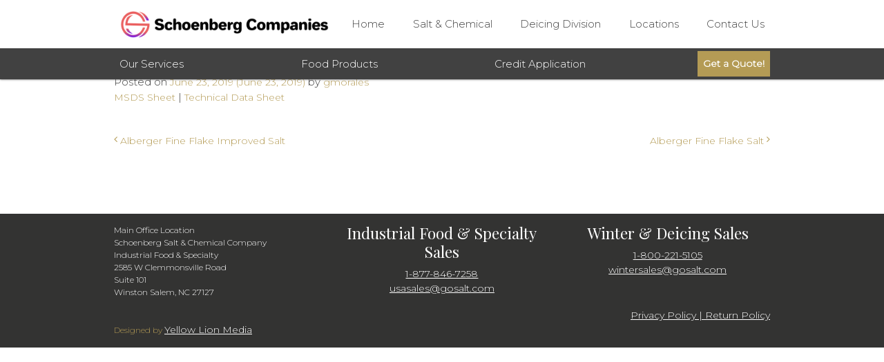

--- FILE ---
content_type: text/html; charset=UTF-8
request_url: https://gosalt.com/faq/alberger-fine-flake-prepared-salt/
body_size: 43393
content:
<!DOCTYPE html>
<html lang="en">
<head>
	<meta charset="UTF-8">
	<meta name="viewport" content="width=device-width, initial-scale=1, shrink-to-fit=no">
	<meta name="mobile-web-app-capable" content="yes">
	<meta name="apple-mobile-web-app-capable" content="yes">
	<meta name="apple-mobile-web-app-title" content="Go Salt - A Schoenberg Salt Company">
	<link rel="profile" href="https://gmpg.org/xfn/11">
	<link rel="pingback" href="https://gosalt.com/xmlrpc.php">
	<meta name='robots' content='index, follow, max-image-preview:large, max-snippet:-1, max-video-preview:-1' />

	<!-- This site is optimized with the Yoast SEO plugin v21.4 - https://yoast.com/wordpress/plugins/seo/ -->
	<title>Alberger Fine Flake Prepared Salt - Go Salt</title>
	<link rel="canonical" href="https://gosalt.com/faq/alberger-fine-flake-prepared-salt/" />
	<meta property="og:locale" content="en_US" />
	<meta property="og:type" content="article" />
	<meta property="og:title" content="Alberger Fine Flake Prepared Salt - Go Salt" />
	<meta property="og:description" content="MSDS Sheet | Technical Data Sheet [...]Read More..." />
	<meta property="og:url" content="https://gosalt.com/faq/alberger-fine-flake-prepared-salt/" />
	<meta property="og:site_name" content="Go Salt" />
	<meta property="article:publisher" content="https://www.facebook.com/gosaltusa" />
	<meta property="article:modified_time" content="2019-06-23T21:29:29+00:00" />
	<meta name="twitter:card" content="summary_large_image" />
	<meta name="twitter:site" content="@gosaltusa" />
	<script type="application/ld+json" class="yoast-schema-graph">{"@context":"https://schema.org","@graph":[{"@type":"WebPage","@id":"https://gosalt.com/faq/alberger-fine-flake-prepared-salt/","url":"https://gosalt.com/faq/alberger-fine-flake-prepared-salt/","name":"Alberger Fine Flake Prepared Salt - Go Salt","isPartOf":{"@id":"https://gosalt.com/#website"},"datePublished":"2019-06-23T20:13:30+00:00","dateModified":"2019-06-23T21:29:29+00:00","breadcrumb":{"@id":"https://gosalt.com/faq/alberger-fine-flake-prepared-salt/#breadcrumb"},"inLanguage":"en","potentialAction":[{"@type":"ReadAction","target":["https://gosalt.com/faq/alberger-fine-flake-prepared-salt/"]}]},{"@type":"BreadcrumbList","@id":"https://gosalt.com/faq/alberger-fine-flake-prepared-salt/#breadcrumb","itemListElement":[{"@type":"ListItem","position":1,"name":"Home","item":"https://gosalt.com/"},{"@type":"ListItem","position":2,"name":"Alberger Fine Flake Prepared Salt"}]},{"@type":"WebSite","@id":"https://gosalt.com/#website","url":"https://gosalt.com/","name":"Go Salt","description":"A Schoenberg Salt Company","publisher":{"@id":"https://gosalt.com/#organization"},"potentialAction":[{"@type":"SearchAction","target":{"@type":"EntryPoint","urlTemplate":"https://gosalt.com/?s={search_term_string}"},"query-input":"required name=search_term_string"}],"inLanguage":"en"},{"@type":"Organization","@id":"https://gosalt.com/#organization","name":"Go Salt","url":"https://gosalt.com/","logo":{"@type":"ImageObject","inLanguage":"en","@id":"https://gosalt.com/#/schema/logo/image/","url":"https://gosalt.com/wp-content/uploads/2021/05/Schoenbergwide-logo.png","contentUrl":"https://gosalt.com/wp-content/uploads/2021/05/Schoenbergwide-logo.png","width":800,"height":150,"caption":"Go Salt"},"image":{"@id":"https://gosalt.com/#/schema/logo/image/"},"sameAs":["https://www.facebook.com/gosaltusa","https://twitter.com/gosaltusa","https://www.linkedin.com/company/gosaltusa"]}]}</script>
	<!-- / Yoast SEO plugin. -->


<link rel='dns-prefetch' href='//www.googletagmanager.com' />
<link rel='dns-prefetch' href='//stats.wp.com' />
<link rel='dns-prefetch' href='//fonts.googleapis.com' />
<link rel="alternate" type="application/rss+xml" title="Go Salt &raquo; Feed" href="https://gosalt.com/feed/" />
<link rel="alternate" type="application/rss+xml" title="Go Salt &raquo; Comments Feed" href="https://gosalt.com/comments/feed/" />
<script type="text/javascript">
window._wpemojiSettings = {"baseUrl":"https:\/\/s.w.org\/images\/core\/emoji\/14.0.0\/72x72\/","ext":".png","svgUrl":"https:\/\/s.w.org\/images\/core\/emoji\/14.0.0\/svg\/","svgExt":".svg","source":{"concatemoji":"https:\/\/gosalt.com\/wp-includes\/js\/wp-emoji-release.min.js?ver=6.3.7"}};
/*! This file is auto-generated */
!function(i,n){var o,s,e;function c(e){try{var t={supportTests:e,timestamp:(new Date).valueOf()};sessionStorage.setItem(o,JSON.stringify(t))}catch(e){}}function p(e,t,n){e.clearRect(0,0,e.canvas.width,e.canvas.height),e.fillText(t,0,0);var t=new Uint32Array(e.getImageData(0,0,e.canvas.width,e.canvas.height).data),r=(e.clearRect(0,0,e.canvas.width,e.canvas.height),e.fillText(n,0,0),new Uint32Array(e.getImageData(0,0,e.canvas.width,e.canvas.height).data));return t.every(function(e,t){return e===r[t]})}function u(e,t,n){switch(t){case"flag":return n(e,"\ud83c\udff3\ufe0f\u200d\u26a7\ufe0f","\ud83c\udff3\ufe0f\u200b\u26a7\ufe0f")?!1:!n(e,"\ud83c\uddfa\ud83c\uddf3","\ud83c\uddfa\u200b\ud83c\uddf3")&&!n(e,"\ud83c\udff4\udb40\udc67\udb40\udc62\udb40\udc65\udb40\udc6e\udb40\udc67\udb40\udc7f","\ud83c\udff4\u200b\udb40\udc67\u200b\udb40\udc62\u200b\udb40\udc65\u200b\udb40\udc6e\u200b\udb40\udc67\u200b\udb40\udc7f");case"emoji":return!n(e,"\ud83e\udef1\ud83c\udffb\u200d\ud83e\udef2\ud83c\udfff","\ud83e\udef1\ud83c\udffb\u200b\ud83e\udef2\ud83c\udfff")}return!1}function f(e,t,n){var r="undefined"!=typeof WorkerGlobalScope&&self instanceof WorkerGlobalScope?new OffscreenCanvas(300,150):i.createElement("canvas"),a=r.getContext("2d",{willReadFrequently:!0}),o=(a.textBaseline="top",a.font="600 32px Arial",{});return e.forEach(function(e){o[e]=t(a,e,n)}),o}function t(e){var t=i.createElement("script");t.src=e,t.defer=!0,i.head.appendChild(t)}"undefined"!=typeof Promise&&(o="wpEmojiSettingsSupports",s=["flag","emoji"],n.supports={everything:!0,everythingExceptFlag:!0},e=new Promise(function(e){i.addEventListener("DOMContentLoaded",e,{once:!0})}),new Promise(function(t){var n=function(){try{var e=JSON.parse(sessionStorage.getItem(o));if("object"==typeof e&&"number"==typeof e.timestamp&&(new Date).valueOf()<e.timestamp+604800&&"object"==typeof e.supportTests)return e.supportTests}catch(e){}return null}();if(!n){if("undefined"!=typeof Worker&&"undefined"!=typeof OffscreenCanvas&&"undefined"!=typeof URL&&URL.createObjectURL&&"undefined"!=typeof Blob)try{var e="postMessage("+f.toString()+"("+[JSON.stringify(s),u.toString(),p.toString()].join(",")+"));",r=new Blob([e],{type:"text/javascript"}),a=new Worker(URL.createObjectURL(r),{name:"wpTestEmojiSupports"});return void(a.onmessage=function(e){c(n=e.data),a.terminate(),t(n)})}catch(e){}c(n=f(s,u,p))}t(n)}).then(function(e){for(var t in e)n.supports[t]=e[t],n.supports.everything=n.supports.everything&&n.supports[t],"flag"!==t&&(n.supports.everythingExceptFlag=n.supports.everythingExceptFlag&&n.supports[t]);n.supports.everythingExceptFlag=n.supports.everythingExceptFlag&&!n.supports.flag,n.DOMReady=!1,n.readyCallback=function(){n.DOMReady=!0}}).then(function(){return e}).then(function(){var e;n.supports.everything||(n.readyCallback(),(e=n.source||{}).concatemoji?t(e.concatemoji):e.wpemoji&&e.twemoji&&(t(e.twemoji),t(e.wpemoji)))}))}((window,document),window._wpemojiSettings);
</script>
<style type="text/css">
img.wp-smiley,
img.emoji {
	display: inline !important;
	border: none !important;
	box-shadow: none !important;
	height: 1em !important;
	width: 1em !important;
	margin: 0 0.07em !important;
	vertical-align: -0.1em !important;
	background: none !important;
	padding: 0 !important;
}
</style>
	<link rel='stylesheet' id='wp-block-library-css' href='https://gosalt.com/wp-includes/css/dist/block-library/style.min.css?ver=6.3.7' type='text/css' media='all' />
<style id='wp-block-library-inline-css' type='text/css'>
.has-text-align-justify{text-align:justify;}
</style>
<link rel='stylesheet' id='mediaelement-css' href='https://gosalt.com/wp-includes/js/mediaelement/mediaelementplayer-legacy.min.css?ver=4.2.17' type='text/css' media='all' />
<link rel='stylesheet' id='wp-mediaelement-css' href='https://gosalt.com/wp-includes/js/mediaelement/wp-mediaelement.min.css?ver=6.3.7' type='text/css' media='all' />
<style id='classic-theme-styles-inline-css' type='text/css'>
/*! This file is auto-generated */
.wp-block-button__link{color:#fff;background-color:#32373c;border-radius:9999px;box-shadow:none;text-decoration:none;padding:calc(.667em + 2px) calc(1.333em + 2px);font-size:1.125em}.wp-block-file__button{background:#32373c;color:#fff;text-decoration:none}
</style>
<style id='global-styles-inline-css' type='text/css'>
body{--wp--preset--color--black: #000000;--wp--preset--color--cyan-bluish-gray: #abb8c3;--wp--preset--color--white: #ffffff;--wp--preset--color--pale-pink: #f78da7;--wp--preset--color--vivid-red: #cf2e2e;--wp--preset--color--luminous-vivid-orange: #ff6900;--wp--preset--color--luminous-vivid-amber: #fcb900;--wp--preset--color--light-green-cyan: #7bdcb5;--wp--preset--color--vivid-green-cyan: #00d084;--wp--preset--color--pale-cyan-blue: #8ed1fc;--wp--preset--color--vivid-cyan-blue: #0693e3;--wp--preset--color--vivid-purple: #9b51e0;--wp--preset--gradient--vivid-cyan-blue-to-vivid-purple: linear-gradient(135deg,rgba(6,147,227,1) 0%,rgb(155,81,224) 100%);--wp--preset--gradient--light-green-cyan-to-vivid-green-cyan: linear-gradient(135deg,rgb(122,220,180) 0%,rgb(0,208,130) 100%);--wp--preset--gradient--luminous-vivid-amber-to-luminous-vivid-orange: linear-gradient(135deg,rgba(252,185,0,1) 0%,rgba(255,105,0,1) 100%);--wp--preset--gradient--luminous-vivid-orange-to-vivid-red: linear-gradient(135deg,rgba(255,105,0,1) 0%,rgb(207,46,46) 100%);--wp--preset--gradient--very-light-gray-to-cyan-bluish-gray: linear-gradient(135deg,rgb(238,238,238) 0%,rgb(169,184,195) 100%);--wp--preset--gradient--cool-to-warm-spectrum: linear-gradient(135deg,rgb(74,234,220) 0%,rgb(151,120,209) 20%,rgb(207,42,186) 40%,rgb(238,44,130) 60%,rgb(251,105,98) 80%,rgb(254,248,76) 100%);--wp--preset--gradient--blush-light-purple: linear-gradient(135deg,rgb(255,206,236) 0%,rgb(152,150,240) 100%);--wp--preset--gradient--blush-bordeaux: linear-gradient(135deg,rgb(254,205,165) 0%,rgb(254,45,45) 50%,rgb(107,0,62) 100%);--wp--preset--gradient--luminous-dusk: linear-gradient(135deg,rgb(255,203,112) 0%,rgb(199,81,192) 50%,rgb(65,88,208) 100%);--wp--preset--gradient--pale-ocean: linear-gradient(135deg,rgb(255,245,203) 0%,rgb(182,227,212) 50%,rgb(51,167,181) 100%);--wp--preset--gradient--electric-grass: linear-gradient(135deg,rgb(202,248,128) 0%,rgb(113,206,126) 100%);--wp--preset--gradient--midnight: linear-gradient(135deg,rgb(2,3,129) 0%,rgb(40,116,252) 100%);--wp--preset--font-size--small: 13px;--wp--preset--font-size--medium: 20px;--wp--preset--font-size--large: 36px;--wp--preset--font-size--x-large: 42px;--wp--preset--spacing--20: 0.44rem;--wp--preset--spacing--30: 0.67rem;--wp--preset--spacing--40: 1rem;--wp--preset--spacing--50: 1.5rem;--wp--preset--spacing--60: 2.25rem;--wp--preset--spacing--70: 3.38rem;--wp--preset--spacing--80: 5.06rem;--wp--preset--shadow--natural: 6px 6px 9px rgba(0, 0, 0, 0.2);--wp--preset--shadow--deep: 12px 12px 50px rgba(0, 0, 0, 0.4);--wp--preset--shadow--sharp: 6px 6px 0px rgba(0, 0, 0, 0.2);--wp--preset--shadow--outlined: 6px 6px 0px -3px rgba(255, 255, 255, 1), 6px 6px rgba(0, 0, 0, 1);--wp--preset--shadow--crisp: 6px 6px 0px rgba(0, 0, 0, 1);}:where(.is-layout-flex){gap: 0.5em;}:where(.is-layout-grid){gap: 0.5em;}body .is-layout-flow > .alignleft{float: left;margin-inline-start: 0;margin-inline-end: 2em;}body .is-layout-flow > .alignright{float: right;margin-inline-start: 2em;margin-inline-end: 0;}body .is-layout-flow > .aligncenter{margin-left: auto !important;margin-right: auto !important;}body .is-layout-constrained > .alignleft{float: left;margin-inline-start: 0;margin-inline-end: 2em;}body .is-layout-constrained > .alignright{float: right;margin-inline-start: 2em;margin-inline-end: 0;}body .is-layout-constrained > .aligncenter{margin-left: auto !important;margin-right: auto !important;}body .is-layout-constrained > :where(:not(.alignleft):not(.alignright):not(.alignfull)){max-width: var(--wp--style--global--content-size);margin-left: auto !important;margin-right: auto !important;}body .is-layout-constrained > .alignwide{max-width: var(--wp--style--global--wide-size);}body .is-layout-flex{display: flex;}body .is-layout-flex{flex-wrap: wrap;align-items: center;}body .is-layout-flex > *{margin: 0;}body .is-layout-grid{display: grid;}body .is-layout-grid > *{margin: 0;}:where(.wp-block-columns.is-layout-flex){gap: 2em;}:where(.wp-block-columns.is-layout-grid){gap: 2em;}:where(.wp-block-post-template.is-layout-flex){gap: 1.25em;}:where(.wp-block-post-template.is-layout-grid){gap: 1.25em;}.has-black-color{color: var(--wp--preset--color--black) !important;}.has-cyan-bluish-gray-color{color: var(--wp--preset--color--cyan-bluish-gray) !important;}.has-white-color{color: var(--wp--preset--color--white) !important;}.has-pale-pink-color{color: var(--wp--preset--color--pale-pink) !important;}.has-vivid-red-color{color: var(--wp--preset--color--vivid-red) !important;}.has-luminous-vivid-orange-color{color: var(--wp--preset--color--luminous-vivid-orange) !important;}.has-luminous-vivid-amber-color{color: var(--wp--preset--color--luminous-vivid-amber) !important;}.has-light-green-cyan-color{color: var(--wp--preset--color--light-green-cyan) !important;}.has-vivid-green-cyan-color{color: var(--wp--preset--color--vivid-green-cyan) !important;}.has-pale-cyan-blue-color{color: var(--wp--preset--color--pale-cyan-blue) !important;}.has-vivid-cyan-blue-color{color: var(--wp--preset--color--vivid-cyan-blue) !important;}.has-vivid-purple-color{color: var(--wp--preset--color--vivid-purple) !important;}.has-black-background-color{background-color: var(--wp--preset--color--black) !important;}.has-cyan-bluish-gray-background-color{background-color: var(--wp--preset--color--cyan-bluish-gray) !important;}.has-white-background-color{background-color: var(--wp--preset--color--white) !important;}.has-pale-pink-background-color{background-color: var(--wp--preset--color--pale-pink) !important;}.has-vivid-red-background-color{background-color: var(--wp--preset--color--vivid-red) !important;}.has-luminous-vivid-orange-background-color{background-color: var(--wp--preset--color--luminous-vivid-orange) !important;}.has-luminous-vivid-amber-background-color{background-color: var(--wp--preset--color--luminous-vivid-amber) !important;}.has-light-green-cyan-background-color{background-color: var(--wp--preset--color--light-green-cyan) !important;}.has-vivid-green-cyan-background-color{background-color: var(--wp--preset--color--vivid-green-cyan) !important;}.has-pale-cyan-blue-background-color{background-color: var(--wp--preset--color--pale-cyan-blue) !important;}.has-vivid-cyan-blue-background-color{background-color: var(--wp--preset--color--vivid-cyan-blue) !important;}.has-vivid-purple-background-color{background-color: var(--wp--preset--color--vivid-purple) !important;}.has-black-border-color{border-color: var(--wp--preset--color--black) !important;}.has-cyan-bluish-gray-border-color{border-color: var(--wp--preset--color--cyan-bluish-gray) !important;}.has-white-border-color{border-color: var(--wp--preset--color--white) !important;}.has-pale-pink-border-color{border-color: var(--wp--preset--color--pale-pink) !important;}.has-vivid-red-border-color{border-color: var(--wp--preset--color--vivid-red) !important;}.has-luminous-vivid-orange-border-color{border-color: var(--wp--preset--color--luminous-vivid-orange) !important;}.has-luminous-vivid-amber-border-color{border-color: var(--wp--preset--color--luminous-vivid-amber) !important;}.has-light-green-cyan-border-color{border-color: var(--wp--preset--color--light-green-cyan) !important;}.has-vivid-green-cyan-border-color{border-color: var(--wp--preset--color--vivid-green-cyan) !important;}.has-pale-cyan-blue-border-color{border-color: var(--wp--preset--color--pale-cyan-blue) !important;}.has-vivid-cyan-blue-border-color{border-color: var(--wp--preset--color--vivid-cyan-blue) !important;}.has-vivid-purple-border-color{border-color: var(--wp--preset--color--vivid-purple) !important;}.has-vivid-cyan-blue-to-vivid-purple-gradient-background{background: var(--wp--preset--gradient--vivid-cyan-blue-to-vivid-purple) !important;}.has-light-green-cyan-to-vivid-green-cyan-gradient-background{background: var(--wp--preset--gradient--light-green-cyan-to-vivid-green-cyan) !important;}.has-luminous-vivid-amber-to-luminous-vivid-orange-gradient-background{background: var(--wp--preset--gradient--luminous-vivid-amber-to-luminous-vivid-orange) !important;}.has-luminous-vivid-orange-to-vivid-red-gradient-background{background: var(--wp--preset--gradient--luminous-vivid-orange-to-vivid-red) !important;}.has-very-light-gray-to-cyan-bluish-gray-gradient-background{background: var(--wp--preset--gradient--very-light-gray-to-cyan-bluish-gray) !important;}.has-cool-to-warm-spectrum-gradient-background{background: var(--wp--preset--gradient--cool-to-warm-spectrum) !important;}.has-blush-light-purple-gradient-background{background: var(--wp--preset--gradient--blush-light-purple) !important;}.has-blush-bordeaux-gradient-background{background: var(--wp--preset--gradient--blush-bordeaux) !important;}.has-luminous-dusk-gradient-background{background: var(--wp--preset--gradient--luminous-dusk) !important;}.has-pale-ocean-gradient-background{background: var(--wp--preset--gradient--pale-ocean) !important;}.has-electric-grass-gradient-background{background: var(--wp--preset--gradient--electric-grass) !important;}.has-midnight-gradient-background{background: var(--wp--preset--gradient--midnight) !important;}.has-small-font-size{font-size: var(--wp--preset--font-size--small) !important;}.has-medium-font-size{font-size: var(--wp--preset--font-size--medium) !important;}.has-large-font-size{font-size: var(--wp--preset--font-size--large) !important;}.has-x-large-font-size{font-size: var(--wp--preset--font-size--x-large) !important;}
.wp-block-navigation a:where(:not(.wp-element-button)){color: inherit;}
:where(.wp-block-post-template.is-layout-flex){gap: 1.25em;}:where(.wp-block-post-template.is-layout-grid){gap: 1.25em;}
:where(.wp-block-columns.is-layout-flex){gap: 2em;}:where(.wp-block-columns.is-layout-grid){gap: 2em;}
.wp-block-pullquote{font-size: 1.5em;line-height: 1.6;}
</style>
<link rel='stylesheet' id='contact-form-7-signature-addon-css' href='https://gosalt.com/wp-content/plugins/contact-form-7-signature-addon/public/css/style.css?ver=4.2.2' type='text/css' media='all' />
<link rel='stylesheet' id='contact-form-7-css' href='https://gosalt.com/wp-content/plugins/contact-form-7/includes/css/styles.css?ver=5.0' type='text/css' media='all' />
<link rel='stylesheet' id='us-child-css' href='https://gosalt.com/wp-content/themes/understrap-child/style.css?ver=6.3.7' type='text/css' media='all' />
<link rel='stylesheet' id='us-child-fonts-css' href='https://fonts.googleapis.com/css?family=Montserrat%3A300%7CPlayfair+Display%7COpen+Sans%3A300&#038;display=swap&#038;ver=6.3.7' type='text/css' media='all' />
<link rel='stylesheet' id='understrap-styles-css' href='https://gosalt.com/wp-content/themes/understrap-child/css/theme.min.css?ver=1570047931' type='text/css' media='all' />
<link rel='stylesheet' id='jetpack_css-css' href='https://gosalt.com/wp-content/plugins/jetpack/css/jetpack.css?ver=12.7.2' type='text/css' media='all' />
<script type='text/javascript' src='https://gosalt.com/wp-content/plugins/contact-form-7-signature-addon/public/js/signature_pad.min.js?ver=4.2.2' id='contact-form-7-signature-addon-signature-js'></script>
<script type='text/javascript' src='https://gosalt.com/wp-includes/js/jquery/jquery.min.js?ver=3.7.0' id='jquery-core-js'></script>
<script type='text/javascript' src='https://gosalt.com/wp-includes/js/jquery/jquery-migrate.min.js?ver=3.4.1' id='jquery-migrate-js'></script>
<script type='text/javascript' src='https://gosalt.com/wp-content/plugins/contact-form-7-signature-addon/public/js/scripts.js?ver=4.2.2' id='contact-form-7-signature-addon-js'></script>
<script type='text/javascript' src='https://gosalt.com/wp-content/themes/understrap-child/node_modules/css-element-queries/src/ResizeSensor.js?ver=6.3.7' id='css-element-queries-rs-js'></script>
<script type='text/javascript' src='https://gosalt.com/wp-content/themes/understrap-child/node_modules/css-element-queries/src/ElementQueries.js?ver=6.3.7' id='css-element-queries-js'></script>
<script type='text/javascript' src='https://gosalt.com/wp-content/themes/understrap-child/js/theme.js?ver=1568324281' id='us-child-theme-js'></script>

<!-- Google Analytics snippet added by Site Kit -->
<script type='text/javascript' src='https://www.googletagmanager.com/gtag/js?id=UA-145419352-1' id='google_gtagjs-js' async></script>
<script id="google_gtagjs-js-after" type="text/javascript">
window.dataLayer = window.dataLayer || [];function gtag(){dataLayer.push(arguments);}
gtag('set', 'linker', {"domains":["gosalt.com"]} );
gtag("js", new Date());
gtag("set", "developer_id.dZTNiMT", true);
gtag("config", "UA-145419352-1", {"anonymize_ip":true});
gtag("config", "G-DNRS209JBK");
</script>

<!-- End Google Analytics snippet added by Site Kit -->
<link rel="https://api.w.org/" href="https://gosalt.com/wp-json/" /><link rel="EditURI" type="application/rsd+xml" title="RSD" href="https://gosalt.com/xmlrpc.php?rsd" />
<meta name="generator" content="WordPress 6.3.7" />
<link rel='shortlink' href='https://gosalt.com/?p=174' />
<link rel="alternate" type="application/json+oembed" href="https://gosalt.com/wp-json/oembed/1.0/embed?url=https%3A%2F%2Fgosalt.com%2Ffaq%2Falberger-fine-flake-prepared-salt%2F" />
<link rel="alternate" type="text/xml+oembed" href="https://gosalt.com/wp-json/oembed/1.0/embed?url=https%3A%2F%2Fgosalt.com%2Ffaq%2Falberger-fine-flake-prepared-salt%2F&#038;format=xml" />
<meta name="generator" content="Site Kit by Google 1.111.1" /><!-- Global site tag (gtag.js) - Google Ads: 729860764 --> <script async src="https://www.googletagmanager.com/gtag/js?id=AW-729860764"></script> <script> window.dataLayer = window.dataLayer || []; function gtag(){dataLayer.push(arguments);} gtag('js', new Date()); gtag('config', 'AW-729860764'); </script>
<!-- Event snippet for Contact Email Click conversion page In your html page, add the snippet and call gtag_report_conversion when someone clicks on the chosen link or button. --> <script> function gtag_report_conversion(url) { var callback = function () { if (typeof(url) != 'undefined') { window.location = url; } }; gtag('event', 'conversion', { 'send_to': 'AW-729860764/nYOsCIuhmfUBEJyVg9wC', 'event_callback': callback }); return false; } </script>

<!-- Google Tag Manager -->
<script>(function(w,d,s,l,i){w[l]=w[l]||[];w[l].push({'gtm.start':
new Date().getTime(),event:'gtm.js'});var f=d.getElementsByTagName(s)[0],
j=d.createElement(s),dl=l!='dataLayer'?'&l='+l:'';j.async=true;j.src=
'https://www.googletagmanager.com/gtm.js?id='+i+dl;f.parentNode.insertBefore(j,f);
})(window,document,'script','dataLayer','GTM-KXJV6DZ');</script>
<!-- End Google Tag Manager -->	<style>img#wpstats{display:none}</style>
		<meta name="mobile-web-app-capable" content="yes">
<meta name="apple-mobile-web-app-capable" content="yes">
<meta name="apple-mobile-web-app-title" content="Go Salt - A Schoenberg Salt Company">
<meta name="generator" content="Elementor 3.16.0; features: e_dom_optimization, e_optimized_assets_loading, e_optimized_css_loading, additional_custom_breakpoints; settings: css_print_method-external, google_font-enabled, font_display-auto">

<!-- Meta Pixel Code -->
<script type='text/javascript'>
!function(f,b,e,v,n,t,s){if(f.fbq)return;n=f.fbq=function(){n.callMethod?
n.callMethod.apply(n,arguments):n.queue.push(arguments)};if(!f._fbq)f._fbq=n;
n.push=n;n.loaded=!0;n.version='2.0';n.queue=[];t=b.createElement(e);t.async=!0;
t.src=v;s=b.getElementsByTagName(e)[0];s.parentNode.insertBefore(t,s)}(window,
document,'script','https://connect.facebook.net/en_US/fbevents.js?v=next');
</script>
<!-- End Meta Pixel Code -->

      <script type='text/javascript'>
        var url = window.location.origin + '?ob=open-bridge';
        fbq('set', 'openbridge', '425645418647083', url);
      </script>
    <script type='text/javascript'>fbq('init', '425645418647083', {}, {
    "agent": "wordpress-6.3.7-3.0.13"
})</script><script type='text/javascript'>
    fbq('track', 'PageView', []);
  </script>
<!-- Meta Pixel Code -->
<noscript>
<img height="1" width="1" style="display:none" alt="fbpx"
src="https://www.facebook.com/tr?id=425645418647083&ev=PageView&noscript=1" />
</noscript>
<!-- End Meta Pixel Code -->
<link rel="icon" href="https://gosalt.com/wp-content/uploads/2019/08/cropped-favicon-32x32.png" sizes="32x32" />
<link rel="icon" href="https://gosalt.com/wp-content/uploads/2019/08/cropped-favicon-192x192.png" sizes="192x192" />
<link rel="apple-touch-icon" href="https://gosalt.com/wp-content/uploads/2019/08/cropped-favicon-180x180.png" />
<meta name="msapplication-TileImage" content="https://gosalt.com/wp-content/uploads/2019/08/cropped-favicon-270x270.png" />
		<style type="text/css" id="wp-custom-css">
			/*Homepage Sanitizer Header CSS */


/* https://gosalt.com/wp-content/uploads/2023/10/Schoenberg-Arrow-1.svg*/

.ltl-link.long .elementor-widget-container {
	width:95% !important;
}




.ltl-link a{
  display: flex;
  align-items: center;
	margin-top:40px;
}

.ltl-link a:hover{
 color:#b49b55 !important;
	transition:0.3s;
}



.ltl-link a span{
border-bottom:solid 3px;
	padding-bottom:15px;
	min-width:320px;
}

.ltl-link.page-download a span{
	min-width:120px !important;
}

.ltl-link.long a span{

	min-width:90%;
}


.ltl-link a:after {
  content: "";
  height: 45px;
  width: 45px;  /* This will make it take up the full width of its parent */
  background-image: url('https://gosalt.com/wp-content/uploads/2023/10/Schoenberg-Arrow-1.svg');
  background-size: cover;
  margin-left: 10px;

}

 @media screen and (max-width:767px){
	.ltl-link a span{
border-bottom:solid 3px;
	padding-bottom:15px;
	min-width:250px;
}

} 



.page-id-2 #carouselExampleControls,
.page-id-2 .carousel-inner{
	display:none;
}

.home-header{
	background-color:#ade5fa;
}

.home-header .container{
	max-width:1100px;
}

.home-header h1, 
.home-header h2{
	color:#0E3E9B;
}

.home-header h1{
	font-family: "Prumo Deck", "Playfair Display",serif;
	font-weight:bold;
	font-size:70px;	
}

.home-header h2{
font-family: "Calibri Light", "Arial",sans-serif;
	font-size:44px;
}

.home-header p{
	margin-top:15px;
	color:#071F4E;
}

	.mobile-sanitizer{
		display:none;
	}
	.desktop-sanitizer{
		display:block;
	}

.home-header .btn{
	margin: 15px 0;
}

@media (max-width:980px) {
	.home-header .wp-block-column{
		padding:0;
	}
	.home-header h1{
	font-size:48px;	
	font-weight:normal;
}
.home-header h2{
	font-size:24px;
}
}

@media (max-width:500px) {
	.home-header .wp-block-column{
		padding:0;
	}
	.home-header h1{
	font-size:32px;	
	font-weight:normal;
}
.home-header h2{
	font-size:24px;
}
	.mobile-sanitizer{
		display:block;
	}
	.desktop-sanitizer{
		display:none;
	}
}

/* Sanitizer Page Custom CSS */

.page-id-822 ul{
	list-style-position:inside;
	padding-left: 0px;
}
@media (min-width:600px) {
.wp-block-column:nth-child(2n) {
	margin-left: 0px;
}
}

nav .elementor-global-1172{
margin-bottom:0!important;	
}

.elementor-global-1172 .elementor-button{
font-family: "Montserrat", Sans-serif;
background-color: #B49B55;
border-radius: 0px 0px 0px 0px;
padding: 10px 60px 10px 60px;
}
.elementor-global-1172 .elementor-button:hover{
	color: #fff;
	background-color: #414141;
	text-decoration:none;
}

@media (max-width:500px) {
nav .elementor-global-1172{
	float:right;
	}
	nav .elementor-global-1172 .elementor-button{
		padding: 10px 10px;
	}
}

.elementor-element-09ba7ea a{
	color:#fff;
	font-weight:800;
}

.elementor-986 .elementor-element.elementor-element-3406fc0 .elementor-repeater-item-48e40cd .swiper-slide-bg {

    background-position: initial !important;
}

#schoenberg-logo{
	max-width:420px;
}



.product-description .elementor-tab-title {
    display: flex;
    flex-direction: row-reverse;
    align-items: center;
}

.product-description .elementor-accordion-icon {font-size: 21px;margin-left: 6px !important;}

.product-description .elementor-accordion {
    text-align: left;
    border-bottom: solid 1px #c5ecfe !important;
}

.pdf-buttons{
font-size: 16px;
    font-weight: normal;
		border:solid 2px #B49B54;
    background-color: clear;
	padding: 8px 18px 8px 18px;
color:#B49B54;
	border-radius:3px;
font-family: "Roboto", Sans-serif;
margin:10px;
}

.pdf-buttons:hover{
background-color:black;
	color:white;
	border:none;
	border:solid 2px black;

}

.covid-menu-button{
	pointer-events:none;
}

.navbar .nav-link:not(.nav-btn) {
    font-size: 1em !important;
    font-weight: normal !important;
}

.navbar.navbar-expand-lg .dropdown-item {
  font-size: 1em !important;
}

a#menu-item-dropdown-1356 {
    cursor: default !important;
}

a#menu-item-dropdown-1356:hover {
color:#454545;
}


.navbar-brand img{
	height:24px;
}

.gs-cta-button .elementor-button{
    width:100%;
    max-width:300px;
}

.elementor-986 .elementor-element.elementor-element-d252237 .elementor-repeater-item-8572474 .swiper-slide-bg{
    background-position: center top;
}


@media (max-width:780px) {
.navbar-main  .elementor-element-09ba7ea .elementor-button{
	padding:10px 15px;
		font-size:13px;
	margin:10px
}
}


@media (max-width:600px) {
	.navbar-brand{
		margin-right:0;
		height:auto;
		width:70%
	}
	
		.navbar-brand img{
		margin-right:0;
		height:auto;
		width:179px;	
	}
	
	.navbar-toggler{
		padding:0.25rem;
	}
	
	.navbar-main  .elementor-element-09ba7ea {

	order:3;
	}

}


.navbar-brand img {
    width: auto;
    height: 60px;
}
		</style>
		</head>

<body data-rsssl=1 class="faq-template-default single single-faq postid-174 wp-custom-logo wp-embed-responsive elementor-default elementor-kit-1376">
<!-- ******************* The Navbar Area ******************* -->
<div id="wrapper-navbar" class="fixed-top" itemscope itemtype="http://schema.org/WebSite">

	<a class="skip-link sr-only sr-only-focusable" href="#content">Skip to content</a>

	<nav class="navbar navbar-expand-lg navbar-light">
		<div class="navbar-main">
						<div class="container" >
							<!-- Your site title as branding in the menu -->
				<a href="https://gosalt.com/" class="navbar-brand custom-logo-link" rel="home"><img width="800" height="150" src="https://gosalt.com/wp-content/uploads/2021/05/Schoenbergwide-logo.png" class="img-fluid" alt="Go Salt" decoding="async" fetchpriority="high" srcset="https://gosalt.com/wp-content/uploads/2021/05/Schoenbergwide-logo.png 800w, https://gosalt.com/wp-content/uploads/2021/05/Schoenbergwide-logo-300x56.png 300w, https://gosalt.com/wp-content/uploads/2021/05/Schoenbergwide-logo-768x144.png 768w" sizes="(max-width: 800px) 100vw, 800px" /></a><!-- end custom logo -->

<!--		Schoenberg Specialty link
<div class="elementor-element elementor-element-09ba7ea elementor-align-right elementor-widget elementor-widget-global elementor-global-1172 elementor-widget-button" data-id="09ba7ea" data-element_type="widget" data-widget_type="button.default">
				<div class="elementor-widget-container">
					<div class="elementor-button-wrapper">
			<a href="https://schoenbergspecialty.com" target="_blank" class="elementor-button-link elementor-button elementor-size-sm" role="button">
						<span class="elementor-button-content-wrapper">
						<span class="elementor-button-text">Visit Schoenberg Specialty for PPE Products</span>
		</span>
					</a>
		</div>
				</div>
				</div>
				-->
				
				<button class="navbar-toggler" type="button" data-toggle="collapse" data-target="#navbarNavDropdown" aria-controls="navbarNavDropdown" aria-expanded="false" aria-label="Toggle navigation">
					<span class="navbar-toggler-icon"></span>
				</button>

				<!-- The WordPress Menu goes here -->
				<div id="navbarNavDropdown" class="collapse navbar-collapse"><ul id="main-menu" class="navbar-nav ml-auto"><li itemscope="itemscope" itemtype="https://www.schema.org/SiteNavigationElement" id="menu-item-5" class="menu-item menu-item-type-custom menu-item-object-custom menu-item-home menu-item-5 nav-item"><a title="Home" href="https://gosalt.com/" class="nav-link">Home</a></li>
<li itemscope="itemscope" itemtype="https://www.schema.org/SiteNavigationElement" id="menu-item-458" class="menu-item menu-item-type-post_type menu-item-object-page menu-item-has-children dropdown menu-item-458 nav-item"><a title="Salt &#038; Chemical" href="https://gosalt.com/salt-chemical/" data-toggle="dropdown" aria-haspopup="true" aria-expanded="false" class="dropdown-toggle nav-link" id="menu-item-dropdown-458">Salt &#038; Chemical</a>
<ul class="dropdown-menu" aria-labelledby="menu-item-dropdown-458" role="menu">
	<li itemscope="itemscope" itemtype="https://www.schema.org/SiteNavigationElement" id="menu-item-460" class="menu-item menu-item-type-post_type menu-item-object-page menu-item-460 nav-item"><a title="MSDS &#038; Technical Data Sheet List" href="https://gosalt.com/msds-technical-data-sheet-list-1/" class="dropdown-item">MSDS &#038; Technical Data Sheet List</a></li>
</ul>
</li>
<li itemscope="itemscope" itemtype="https://www.schema.org/SiteNavigationElement" id="menu-item-457" class="menu-item menu-item-type-post_type menu-item-object-page menu-item-has-children dropdown menu-item-457 nav-item"><a title="Deicing Division" href="https://gosalt.com/deicing-division/" data-toggle="dropdown" aria-haspopup="true" aria-expanded="false" class="dropdown-toggle nav-link" id="menu-item-dropdown-457">Deicing Division</a>
<ul class="dropdown-menu" aria-labelledby="menu-item-dropdown-457" role="menu">
	<li itemscope="itemscope" itemtype="https://www.schema.org/SiteNavigationElement" id="menu-item-1533" class="menu-item menu-item-type-post_type menu-item-object-page menu-item-1533 nav-item"><a title="Peladow Products" href="https://gosalt.com/peladow/" class="dropdown-item">Peladow Products</a></li>
	<li itemscope="itemscope" itemtype="https://www.schema.org/SiteNavigationElement" id="menu-item-2823" class="menu-item menu-item-type-post_type menu-item-object-page menu-item-2823 nav-item"><a title="LTL Pricing" href="https://gosalt.com/please-select-your-location-for-ltl-pricing/" class="dropdown-item">LTL Pricing</a></li>
	<li itemscope="itemscope" itemtype="https://www.schema.org/SiteNavigationElement" id="menu-item-459" class="menu-item menu-item-type-post_type menu-item-object-page menu-item-459 nav-item"><a title="MSDS &#038; Technical Data Sheet List" href="https://gosalt.com/msds-technical-data-sheet-list-2/" class="dropdown-item">MSDS &#038; Technical Data Sheet List</a></li>
</ul>
</li>
<li itemscope="itemscope" itemtype="https://www.schema.org/SiteNavigationElement" id="menu-item-456" class="menu-item menu-item-type-post_type menu-item-object-page menu-item-456 nav-item"><a title="Locations" href="https://gosalt.com/locations/" class="nav-link">Locations</a></li>
<li itemscope="itemscope" itemtype="https://www.schema.org/SiteNavigationElement" id="menu-item-455" class="menu-item menu-item-type-post_type menu-item-object-page menu-item-455 nav-item"><a title="Contact Us" href="https://gosalt.com/contact-us/" class="nav-link">Contact Us</a></li>
</ul></div>						</div><!-- .container -->
					</div>
		
		<div class="navbar-extra">
						<div class="container">
							<nav class="navbar-left">
					<div id="navbarNavDropdown" class="collapse navbar-collapse"><ul id="secondary-menu" class="navbar-nav"><li itemscope="itemscope" itemtype="https://www.schema.org/SiteNavigationElement" id="menu-item-466" class="menu-item menu-item-type-post_type menu-item-object-page menu-item-466 nav-item"><a title="Our Services" href="https://gosalt.com/industries-served/" class="nav-link">Our Services</a></li>
<li itemscope="itemscope" itemtype="https://www.schema.org/SiteNavigationElement" id="menu-item-465" class="menu-item menu-item-type-post_type menu-item-object-page menu-item-465 nav-item"><a title="Food Products" href="https://gosalt.com/food-products/" class="nav-link">Food Products</a></li>
<li itemscope="itemscope" itemtype="https://www.schema.org/SiteNavigationElement" id="menu-item-464" class="menu-item menu-item-type-post_type menu-item-object-page menu-item-464 nav-item"><a title="Credit Application" href="https://gosalt.com/credit-application/" class="nav-link">Credit Application</a></li>
</ul></div>				</nav>
				<nav class="navbar-right">
				<div id="navbarNavDropdown" class="collapse navbar-collapse"><ul id="social-menu" class="navbar-nav"><li itemscope="itemscope" itemtype="https://www.schema.org/SiteNavigationElement" id="menu-item-476" class="menu-item menu-item-type-post_type menu-item-object-page menu-item-476 nav-item"><a title="Get a Quote!" href="https://gosalt.com/quote-request/" class="nav-link nav-btn">Get a Quote!</a></li>
</ul></div>				</nav>
						</div>
					</div>
	</nav><!-- .site-navigation -->
</div><!-- #wrapper-navbar end -->

<div class="site" id="page">
<div class="wrapper" id="single-wrapper">

	<div class="container" id="content" tabindex="-1">

		<div class="row">

			<!-- Do the left sidebar check -->
			

<div class="col-md content-area" id="primary">

			<main class="site-main" id="main">

				
					
<article class="post-174 faq type-faq status-publish hentry group-salt-chemical" id="post-174">

	<header class="entry-header">

		<h1 class="entry-title">Alberger Fine Flake Prepared Salt</h1>
		<div class="entry-meta">

			<span class="posted-on">Posted on <a href="https://gosalt.com/faq/alberger-fine-flake-prepared-salt/" rel="bookmark"><time class="entry-date published" datetime="2019-06-23T20:13:30+00:00">June 23, 2019</time><time class="updated" datetime="2019-06-23T21:29:29+00:00"> (June 23, 2019) </time></a></span><span class="byline"> by<span class="author vcard"><a class="url fn n" href="https://gosalt.com/author/gmorales/"> gmorales</a></span></span>
		</div><!-- .entry-meta -->

	</header><!-- .entry-header -->

	
	<div class="entry-content">

		<p><a href="/wp-content/uploads/2019/06/alberger-fine-flake-prepared-salt_msds.pdf">MSDS Sheet</a> | <a href="/wp-content/uploads/2019/06/alberger-fine-flake-prepared-salt_tech.pdf">Technical Data Sheet</a></p>

		
	</div><!-- .entry-content -->

	<footer class="entry-footer">

		
	</footer><!-- .entry-footer -->

</article><!-- #post-## -->

							<nav class="container navigation post-navigation">
			<h2 class="sr-only">Post navigation</h2>
			<div class="row nav-links justify-content-between">
				<span class="nav-previous"><a href="https://gosalt.com/faq/alberger-fine-flake-improved-salt/" rel="prev"><i class="fa fa-angle-left"></i>&nbsp;Alberger Fine Flake Improved Salt</a></span><span class="nav-next"><a href="https://gosalt.com/faq/alberger-fine-flake-salt/" rel="next">Alberger Fine Flake Salt&nbsp;<i class="fa fa-angle-right"></i></a></span>			</div><!-- .nav-links -->
		</nav><!-- .navigation -->
		
					
				
			</main><!-- #main -->

			<!-- Do the right sidebar check -->
			
</div><!-- #closing the primary container from /global-templates/left-sidebar-check.php -->



	

		</div><!-- .row -->

	</div><!-- #content -->

</div><!-- #single-wrapper -->


<footer id="footer">
	<section id="footer-sections">
		<div class="container">
			<div class="row">
				<div id="text-2" class="footer-widget widget_text widget-count-3 col-md-4">			<div class="textwidget"><div class="small text-md-left">Main Office Location<br />
Schoenberg Salt &amp; Chemical Company<br />
Industrial Food &amp; Specialty</p>
<div>2585 W Clemmonsville Road</div>
<div>Suite 101</div>
<div>Winston Salem, NC 27127</div>
</div>
</div>
		</div><!-- .footer-widget --><div id="text-3" class="footer-widget widget_text widget-count-3 col-md-4"><h4 class="fancy-title">Industrial Food &#038; Specialty Sales</h4>			<div class="textwidget"><p class="font_7"><a href="tel:1-877-846-7258">1-877-846-7258</a></p>
<p class="font_7"><a href="mailto:usasales@gosalt.com" target="_self" data-content="usasales@gosalt.com" data-type="mail" rel="noopener">usasales@gosalt.com</a></p>
</div>
		</div><!-- .footer-widget --><div id="text-4" class="footer-widget widget_text widget-count-3 col-md-4"><h4 class="fancy-title">Winter &#038; Deicing Sales</h4>			<div class="textwidget"><p class="font_7"><a href="tel:1-800-221-5105" data-mce-href="tel:1-800-221-5105">1-800-221-5105</a></p>
<p class="font_7"><a href="mailto:wintersales@gosalt.com" target="_self" data-content="wintersales@gosalt.com" data-type="mail" data-mce-href="mailto:wintersales@gosalt.com" rel="noopener">wintersales@gosalt.com</a></p>
</div>
		</div><!-- .footer-widget -->			</div>
			<div class="license-statement text-primary">
							<div class="textwidget"><div class="text-right"><a href="/privacy-policy">Privacy Policy | Return Policy</a></div>
</div>
					<div class="textwidget"><div class="small text-left">Designed by <a target="_blank" href="https://yellowlionmedia.com" rel="noopener">Yellow Lion Media</a></div>
</div>
					</div>
		</div>
	</section>
</footer>

</div><!-- #page we need this extra closing tag here -->

<script>
	$document.ready(function ($) {
		$window.resize(windowResize);
		ctaInit();
		adminReadjust();
		assetsFitInit();
		addAccordionIcons();
		dropdowns();
	});
</script>

    <!-- Meta Pixel Event Code -->
    <script type='text/javascript'>
        document.addEventListener( 'wpcf7mailsent', function( event ) {
        if( "fb_pxl_code" in event.detail.apiResponse){
          eval(event.detail.apiResponse.fb_pxl_code);
        }
      }, false );
    </script>
    <!-- End Meta Pixel Event Code -->
    <div id='fb-pxl-ajax-code'></div><script type='text/javascript' id='contact-form-7-js-extra'>
/* <![CDATA[ */
var wpcf7 = {"apiSettings":{"root":"https:\/\/gosalt.com\/wp-json\/contact-form-7\/v1","namespace":"contact-form-7\/v1"},"recaptcha":{"messages":{"empty":"Please verify that you are not a robot."}}};
/* ]]> */
</script>
<script type='text/javascript' src='https://gosalt.com/wp-content/plugins/contact-form-7/includes/js/scripts.js?ver=5.0' id='contact-form-7-js'></script>
<script type='text/javascript' src='https://gosalt.com/wp-content/themes/understrap/js/theme.min.js?ver=.1561904240' id='understrap-scripts-js'></script>
<script defer type='text/javascript' src='https://stats.wp.com/e-202604.js' id='jetpack-stats-js'></script>
<script id="jetpack-stats-js-after" type="text/javascript">
_stq = window._stq || [];
_stq.push([ "view", {v:'ext',blog:'165394793',post:'174',tz:'0',srv:'gosalt.com',j:'1:12.7.2'} ]);
_stq.push([ "clickTrackerInit", "165394793", "174" ]);
</script>

<!-- Shortcodes Ultimate custom CSS - start -->
<style type="text/css">
.brandedbtn {
	background-color: #b49b55; padding: .5rem 1rem; color: #fff; font-weight: bold; font-size: .875rem;
}
.brandedbtn:hover {
	background-color: #414141;
	color: ##b49b55;
	transition: color .15s ease-in-out,background-color .15s ease-in-out,border-color .15s ease-in-out,box-shadow .15s ease-in-out;
}
</style>
<!-- Shortcodes Ultimate custom CSS - end -->

</body>

</html>



--- FILE ---
content_type: text/css
request_url: https://gosalt.com/wp-content/themes/understrap-child/style.css?ver=6.3.7
body_size: 180
content:
/*
Theme Name: UnderStrap Child
Author: Gabriel Morales
Description: Custom theme that inherits from UnderStrap parent theme.
Template: understrap
Text Domain: understrap-child
*/


--- FILE ---
content_type: application/javascript
request_url: https://gosalt.com/wp-content/themes/understrap-child/js/theme.js?ver=1568324281
body_size: 8519
content:
var $ = window.jQuery;

var $window = $(window);
var $document = $(document);

var reTags = /<[^>]+>/g;
var reBr = /<br\s*\/?>/g;
var reMarkEnd = /[,;.]$/;

var fitVariants = ['cover', 'contain'];

var Theme = {
  breakpoints: {
    xs: 0,
    sm: 576,
    md: 768,
    lg: 992,
    xl: 1200
  },
  getBreakpoint: function (infix) {
    switch (infix) {
      case 'xs':
      case 'sm':
      case 'md':
      case 'lg':
      case 'xl':
        return this.breakpoints[infix];
      default:
        return this.breakpoints['xs'];
    }
  }
}

function wordwrap(str, cols, rows) {
  var length = str.length;
  var arr = [];
  var i = cols;
  var j = 0;

  for (; i < length; j = i, i += cols) {
    if (/^\S$/.test(str[i])) {
      if (i + 1 == length || /^\s$/.test(str[i + 1])) {
        arr.push(str.substr(j, ++i - j));
        while (i < length && /^\s$/.test(str[i])) {i++;}
      } else {
        i--;
        while (i > j && /^\S$/.test(str[i])) {i--;}
        arr.push(str.substr(j, i - j));
        i++;
      }
    } else {
      while (i > j && /^\s$/.test(str[i])) {i--;}
      arr.push(str.substr(j, ++i - j));
      while (i < length && /^\s$/.test(str[i])) {i++;}
    }
  }

  arr.push(str.substr(j, i));

  if (arr.length > rows) {
    arr = arr.slice(0, 2);
    if (arr[1].length == cols) {
      var i = arr[1].length - 1;
      while (/^\S$/.test(arr[i])) {i--;}
      while (/^\s$/.test(arr[i])) {i--;}
      arr[1] = arr[1].substr(0, ++i);
    }
    if (reMarkEnd.test(arr[1])) {
      arr[1] = arr[1].substr(0, arr[1].length - 1);
    }
    arr[1] += '…';
  }

  return arr.join(' ');
}

function plainWordwrapTrim(str, cols, rows) {
  return wordwrap(str.replace(reTags, ''), cols, rows);
}

function plainTrim(str, maxLength, remove) {
  var content = str.replace(reBr, '\n');
  content = content.replace(reTags, '');
  if (remove) {
    content = content.replace(remove, '');
  }

  var trimmed = content.substr(0, maxLength);
  var newLength = Math.min(trimmed.length, trimmed.lastIndexOf(" "));
  trimmed = trimmed.substr(0, newLength);
  trimmed.replace('\n', '<br />');
  if (content.length > maxLength) {
    if (reMarkEnd.test(trimmed)) {
      trimmed = trimmed.substr(0, newLength - 1);
    }
    trimmed += '…';
  }

  return trimmed;
}

function assetFit(parent, fit) {
  var $parent = $(parent);
  var $elem = $parent.children().eq(0);

  if ($elem.length < 1) {
    return;
  }

  var pw = $parent[0].offsetWidth, ph = $parent[0].offsetHeight;
  var w = $elem[0].naturalWidth, h = $elem[0].naturalHeight;
  var r = h / w, pr = ph / pw;

  var css;
  switch (fit) {
    case 'cover':
      css = (pr >= r)? {
        width: 'auto',
        height: '100%',
      } : {
        width: '100%',
        height: 'auto'
      };
      break;
    default:
      css = (pr >= r)? {
        width: '100%',
        height: 'auto',
      } : {
        width: 'auto',
        height: '100%'
      };
  }

  $elem.css(css);
}

function assetLoad(e) {
  var parent = e.currentTarget.parentNode;
  $(parent).data('loaded', true);

  var fit = parent.className.match(/asset-\w+/g)[0].replace('asset-', '');
  assetFit(parent, fit);
}

function assetFitResize(e) {
  var parent = e.currentTarget;

  if (!$(parent).data('loaded')) {
    return;
  }

  var fit = parent.className.match(/asset-\w+/g)[0].replace('asset-', '');
  assetFit(parent, fit);
}

function assetsFitInit(context = document.body) {
  fitVariants.forEach(function (fit) {
    $('.asset-' + fit, context).each(function (index, value) {
      var $parent = $(value);
      var elem = $parent.children()[0];

      if (elem.naturalWidth) {
        assetLoad({currentTarget: elem});
      } else {
        elem.onload = assetLoad;
      }

      if (!$parent.data('sensor')) {
        $parent.data('sensor', new ResizeSensor(value, function () {
          assetFitResize({currentTarget: value});
        }));
      }
    });
  });
}

function addAccordionIcons() {
  var $headers = $('.accordion .card .card-header');
  $headers.html(function (index, html) {
    return html +
      '<svg xmlns="http://www.w3.org/2000/svg" ' +
        'xmlns:xlink="http://www.w3.org/1999/xlink" ' +
        'width="12" height="6" viewBox="0 0 12 6"' +
      '>' +
        '<path class="svg-arrow-down" d="' +
            'M 12,0.85685786 6.2794371,6 6.0005447,' +
            '5.7486284 5.7216523,6 0,0.85685786 0.954335,' +
            '0 6.0005447,4.5366584 11.046755,0 z' +
          '" style="fill-rule:evenodd"' +
        '></path>' +
        '<polygon class="svg-arrow-up" ' +
          'transform="' +
            'translate(6.000000, 3.000000) ' +
            'scale(1, -1) ' +
            'translate(-6.000000, -3.000000)' +
          '" points="' +
            '12 0.85685786 6.2794371 6 6.0005447 5.7486284 ' +
            '5.7216523 6 0 0.85685786 0.954335 0 6.0005447 ' +
            '4.5366584 11.046755 0' +
          '" style="fill-rule:evenodd"' +
        '></polygon>' +
      '</svg>'
    ;
  });
}

function adminReadjust() {
  var $navbarWrapper = $('#wrapper-navbar');
  var $navbar = $navbarWrapper.children('.navbar');
  var $navbarDropdown = $navbar.find('#navbarNavDropdown');
  var $pageWrapper = $('#page-wrapper');
  var $adminBar = $('#wpadminbar');
  var $modals = $('.modal > .modal-dialog');

  var exp = $navbar.prop('class').split(' ').find(function (className) {
    return /^navbar-expand/.test(className);
  }) || '';
  var breakpoint = Theme.getBreakpoint(exp.replace(/^navbar-expand-?/, ''));
  var height = $navbarDropdown.height();
  height = $window.width() < breakpoint && $navbarDropdown.hasClass('show')?
    height :
    0
  ;
  height = $navbarWrapper.height() - height;
  $pageWrapper.css('margin-top', height);
  
  height = $adminBar.height();
  var navbarWrapperCSS = {top: height};
  if ($window.width() < breakpoint) {
    navbarWrapperCSS['max-height'] = height? 'calc(100% - ' + height + 'px)' : '100%';
    navbarWrapperCSS.overflow = 'auto';
  } else {
    navbarWrapperCSS['max-height'] = 'none';
    navbarWrapperCSS.overflow = 'unset';
  }
  $navbarWrapper.css(navbarWrapperCSS);

  height += 10;
  $modals.css({
    'margin-top': height,
    'margin-bottom': height
  });
}

function dropdowns(direction = "down") {
  var $navbar = $('.navbar');
  var $dropdowns = $navbar.find('.dropdown');
  var $dropdownLinks = $navbar.find('.dropdown-toggle');
  var $dropdownMenus = $navbar.find('.dropdown-menu');

  $dropdowns.removeClass('dropdown').addClass(`drop${direction}`);

  var exp = $navbar.prop('class').split(' ').find(function (className) {
    return /^navbar-expand/.test(className);
  }) || '';
  var breakpoint = Theme.getBreakpoint(exp.replace(/^navbar-expand-?/, ''));

  function expand($link, $menu) {
    $menu.toggleClass('show');
    var expanded = $link.prop('aria-expanded');
    $link.prop('aria-expanded', expanded? 'false' : 'true');
  }

  $dropdownLinks.off('click');
  $dropdownLinks.click((event) => {
    var $dropdownLink = $(event.currentTarget);
    window.location = $dropdownLink.prop('href');
  });

  var previousWidth = $window.width();
  function onResize() {
    var width = $window.width();

    if (width < breakpoint) {
      if (previousWidth < breakpoint) {
        return;
      }

      $dropdownLinks.off('hover');
      $dropdownMenus.off('hover');

      $dropdownMenus.addClass('show');
      $dropdownLinks.prop('aria-expanded', 'true');
    } else {
      if (previousWidth >= breakpoint) {
        return;
      }

      $dropdownMenus.removeClass('show');
      $dropdownLinks.prop('aria-expanded', 'false');

      $dropdownLinks.hover(function (event) {
        var $dropdownLink = $(event.currentTarget);
        var $dropdownMenu = $dropdownLink.siblings('.dropdown-menu');
        expand($dropdownLink, $dropdownMenu);
      });
      $dropdownMenus.hover(function (event) {
        var $dropdownMenu = $(event.currentTarget);
        var $dropdownLink = $dropdownMenu.siblings('.dropdown-toggle');
        expand($dropdownLink, $dropdownMenu);
      });
    }

    previousWidth = width;
  }

  $window.resize(onResize);
  if (previousWidth < breakpoint) {
    previousWidth = breakpoint;
  } else {
    previousWidth = breakpoint - 1;
  }
  onResize();
}

function ctaInit() {
  var $cta = $('a.nav-link[href="#signup"]');
  $cta.replaceWith(
    '<button class="nav-link cta" data-toggle="modal"' +
      'data-target="#form-subscribe">' + $cta.html() + '</button>'
  );
}

function windowResize() {
  adminReadjust();
}
